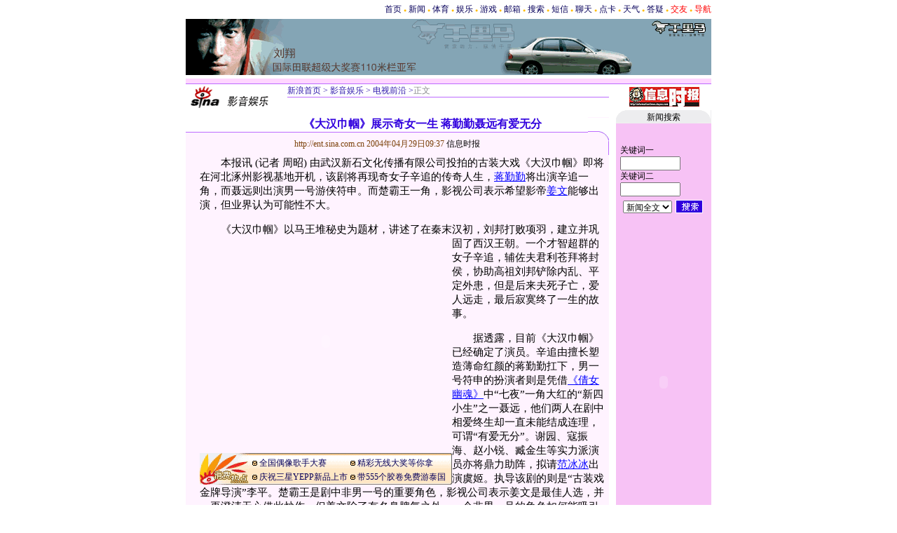

--- FILE ---
content_type: text/html
request_url: http://ent.sina.com.cn/v/2004-04-29/0937378731.html
body_size: 23782
content:
<!--[28,3,378731] published at 2004-04-29 09:37:31 from #003 by 103-->
<html>
<head>
<meta http-equiv="content-type" content="text/html; charset=gb2312">
<title>《大汉巾帼》展示奇女一生 蒋勤勤聂远有爱无分</title>
<style type="text/css">
.title12 {font-size:12px;}
.title14 {font-size:14.9px;line-height:130%}
td,li,select,input {font-size:12px}
.f7 {font-size:7px;}
.f24 {font-size:24px;}
.f12{font-size:12px;}
.f14 {font-size:14.9px;}
.l17 {line-height:170%;}
A:link {color: #0000ff;}
A:visited {color: #800080;}
A:active,A:hover {color : #ff0000}
A.a01:link,A.a01:visited {text-decoration:none;color: #07015B;}
A.a01:active,A.a01:hover {text-decoration:none;color : #ff0000}
A.a02:link,A.a02:visited {text-decoration:none;color: #0000ff;}
A.a02:active,A.a02:hover {text-decoration:none;color : #ff0000}
a.zwy:link,a.zwy:active,a.zwy:visited,a.zwy:hover{text-decoration:none;color: #311bad;}
a.htt:link,a.htt:active,a.htt:visited{text-decoration:none;color: #7b4109;}
a.jinpi:link,a.jinpi:active,a.jinpi:visited{text-decoration:none;color: #cd0109;}
a.bs:link,a.bs:active,a.bs:visited,a.bs:hover{text-decoration:none;color: #311bad;font-size:14.9px}
</style>
<!--474no-->
<!--0${栏目页新闻数量}${图片新闻更多页号}${新闻图片数量}${新闻图片页号}-->
<!--<FONT COLOR=CCCCCC><span style="font-size: 9pt">★</span></FONT>${更改创建时间}-->

<script language="JavaScript">
function setBarPosition(){
	document.getElementById('toolBar').style.top=0
	document.getElementById('toolBar').style.left=614
	document.getElementById('toolBar').style.display='block'
}

function setTailPosition(){
var theHeight=(document.getElementById('toolBar').offsetHeight>document.getElementById('theEnd').offsetTop) ? document.getElementById('toolBar').offsetHeight : document.getElementById('theEnd').offsetTop
	document.getElementById('sinaTail').style.top=theHeight
	document.getElementById('sinaTail').style.left=document.getElementById('theEnd').offsetLeft
	document.getElementById('sinaTail').style.display='block'
	document.getElementById('outer').style.height=theHeight
}
</script>
<script language="JavaScript">
function doZoom(size){
	document.getElementById('zoom').style.fontSize=size+'px'
         setTailPosition()
}

function doPrint(){
var str="<html>\n<meta http-equiv='content-type' content='text/html; charset=gb2312'>";
var article;
var css;
var strAdBegin="<!--NEWSZW_HZH_BEGIN-->";
var strAdEnd="<!--NEWSZW_HZH_END-->";
var strFontSize='<a href="javascript:doZoom(16)">大</a> <a href="javascript:doZoom(14)">中</a> <a href="javascript:doZoom(12)">小</a> <font color=#ca90ef>|</font> '.toLowerCase()
var strdoPrint="doPrint()";
var strTmp;

	css="<style>"
	+"td,.f12{font-size:12px}"
	+"body{font-family:宋体}"
	+".f24 {font-size:24px;}"
	+".f14 {font-size:14px;}"
	+".title14 {font-size:14px;line-height:130%}"
	+".l17 {line-height:170%;}"
	+".x14 {font-size:14px;line-height:130%}"
         +"a.zwy:link,a.zwy:active,a.zwy:visited,a.zwy:hover{text-decoration:none;color: #311bad;}"
	+"a.htt:link,a.htt:active,a.htt:visited{text-decoration:none;color: #7b4109;}"
	+"</style>";

	str +=	css;
	str +=	'<meta http-equiv="content-type" content="text/html; charset=gb2312">';
	str +=	'<title>'+document.title+'</title>';
	str +=	"<body bgcolor=#ffffff topmargin=5 leftmargin=5 marginheight=5 marginwidth=5 onLoad='window.print()'>";
	str +=	"<center><table width=600 border=0 cellspacing=0 cellpadding=0><tr><td height=34 width=150><a href=http://ent.sina.com.cn><img src=http://image2.sina.com.cn/ent/images/sina_yyyl.gif width=144 height=34 border=0></a></td><td valign=bottom><a href=http://www.sina.com.cn class=zwy target=_blank>新浪首页</a> <font color=#3118ad>&gt;</font> <a href=http://ent.sina.com.cn/ class=zwy>影音娱乐</a> <font color=#3118ad>&gt;</font><font color=#898a8e>正文</font>"
	str +=	"</td><td align=right valign=bottom><a href='javascript:history.back()'>返回</a>　<a href='javascript:window.print()'>打印</a></td></tr></table>";
	str +=	"<table width=600 border=0 cellpadding=0 cellspacing=0 bgcolor=#fff3ff><tr><td>";
	
		article=document.getElementById('article').innerHTML;
		if(article.indexOf(strAdBegin)!=-1){
			str +=article.substr(0,article.indexOf(strAdBegin));
			strTmp=article.substr(article.indexOf(strAdEnd)+strAdEnd.length, article.length);
		}else{
			strTmp=article
		}
		str +=strTmp
		str += escape(window.location.href)
		str +=	"</td></tr></table></center>";
		str +=	"</body></html>";
		document.write(str);
		document.close();
}
</script>
<script>
//<!--广告发布-->
function checkPubTime(input)
{
	//分解年、月、日
	DateTime = new Array(); 
	DateTime = input.split("-");
	var year = DateTime[0];
	var month = DateTime[1];
	var day = DateTime[2];

	//用得到的年、月、日生成日期对象
	var pubTime = new Date(year,month - 1,day);
	//得到当前日期
	var now = new Date();

	//计算出当前日期与发布日期之间的毫秒差值
	var dif = now.getTime() - pubTime.getTime();

	//需要检测的日期差
	var difDay = 10;

	//一天24小时、一小时60分、一分60秒、一秒1000毫秒
	if (dif > difDay * 24 * 60 * 60 * 1000)
	{
		return false;
	}
	return true;
}

function getPubTime()
{
	var remarks=document.getElementsByTagName("!");
	var pubInfo = remarks[0].outerHTML;
	var beg = pubInfo.indexOf("at")+3;
	var end = beg + 10;
	return pubInfo.substring(beg, end)
}

</script>
</head>
<body bgcolor=#ffffff topmargin=5 marginheight=5 leftmargin=0 marginwidth=0 onLoad="setTailPosition()"><!-- body code begin -->

<!-- SUDA_CODE_START --> 
<script type="text/javascript"> 
//<!--
(function(){var an="V=2.1.16";var ah=window,F=document,s=navigator,W=s.userAgent,ao=ah.screen,j=ah.location.href;var aD="https:"==ah.location.protocol?"https://s":"http://",ay="beacon.sina.com.cn";var N=aD+ay+"/a.gif?",z=aD+ay+"/g.gif?",R=aD+ay+"/f.gif?",ag=aD+ay+"/e.gif?",aB=aD+"beacon.sinauda.com/i.gif?";var aA=F.referrer.toLowerCase();var aa="SINAGLOBAL",Y="FSINAGLOBAL",H="Apache",P="ULV",l="SUP",aE="UOR",E="_s_acc",X="_s_tentry",n=false,az=false,B=(document.domain=="sina.com.cn")?true:false;var o=0;var aG=false,A=false;var al="";var m=16777215,Z=0,C,K=0;var r="",b="",a="";var M=[],S=[],I=[];var u=0;var v=0;var p="";var am=false;var w=false;function O(){var e=document.createElement("iframe");e.src=aD+ay+"/data.html?"+new Date().getTime();e.id="sudaDataFrame";e.style.height="0px";e.style.width="1px";e.style.overflow="hidden";e.frameborder="0";e.scrolling="no";document.getElementsByTagName("head")[0].appendChild(e)}function k(){var e=document.createElement("iframe");e.src=aD+ay+"/ckctl.html";e.id="ckctlFrame";e.style.height="0px";e.style.width="1px";e.style.overflow="hidden";e.frameborder="0";e.scrolling="no";document.getElementsByTagName("head")[0].appendChild(e)}function q(){var e=document.createElement("script");e.src=aD+ay+"/h.js";document.getElementsByTagName("head")[0].appendChild(e)}function h(aH,i){var D=F.getElementsByName(aH);var e=(i>0)?i:0;return(D.length>e)?D[e].content:""}function aF(){var aJ=F.getElementsByName("sudameta");var aR=[];for(var aO=0;aO<aJ.length;aO++){var aK=aJ[aO].content;if(aK){if(aK.indexOf(";")!=-1){var D=aK.split(";");for(var aH=0;aH<D.length;aH++){var aP=aw(D[aH]);if(!aP){continue}aR.push(aP)}}else{aR.push(aK)}}}var aM=F.getElementsByTagName("meta");for(var aO=0,aI=aM.length;aO<aI;aO++){var aN=aM[aO];if(aN.name=="tags"){aR.push("content_tags:"+encodeURI(aN.content))}}var aL=t("vjuids");aR.push("vjuids:"+aL);var e="";var aQ=j.indexOf("#");if(aQ!=-1){e=escape(j.substr(aQ+1));aR.push("hashtag:"+e)}return aR}function V(aK,D,aI,aH){if(aK==""){return""}aH=(aH=="")?"=":aH;D+=aH;var aJ=aK.indexOf(D);if(aJ<0){return""}aJ+=D.length;var i=aK.indexOf(aI,aJ);if(i<aJ){i=aK.length}return aK.substring(aJ,i)}function t(e){if(undefined==e||""==e){return""}return V(F.cookie,e,";","")}function at(aI,e,i,aH){if(e!=null){if((undefined==aH)||(null==aH)){aH="sina.com.cn"}if((undefined==i)||(null==i)||(""==i)){F.cookie=aI+"="+e+";domain="+aH+";path=/"}else{var D=new Date();var aJ=D.getTime();aJ=aJ+86400000*i;D.setTime(aJ);aJ=D.getTime();F.cookie=aI+"="+e+";domain="+aH+";expires="+D.toUTCString()+";path=/"}}}function f(D){try{var i=document.getElementById("sudaDataFrame").contentWindow.storage;return i.get(D)}catch(aH){return false}}function ar(D,aH){try{var i=document.getElementById("sudaDataFrame").contentWindow.storage;i.set(D,aH);return true}catch(aI){return false}}function L(){var aJ=15;var D=window.SUDA.etag;if(!B){return"-"}if(u==0){O();q()}if(D&&D!=undefined){w=true}ls_gid=f(aa);if(ls_gid===false||w==false){return false}else{am=true}if(ls_gid&&ls_gid.length>aJ){at(aa,ls_gid,3650);n=true;return ls_gid}else{if(D&&D.length>aJ){at(aa,D,3650);az=true}var i=0,aI=500;var aH=setInterval((function(){var e=t(aa);if(w){e=D}i+=1;if(i>3){clearInterval(aH)}if(e.length>aJ){clearInterval(aH);ar(aa,e)}}),aI);return w?D:t(aa)}}function U(e,aH,D){var i=e;if(i==null){return false}aH=aH||"click";if((typeof D).toLowerCase()!="function"){return}if(i.attachEvent){i.attachEvent("on"+aH,D)}else{if(i.addEventListener){i.addEventListener(aH,D,false)}else{i["on"+aH]=D}}return true}function af(){if(window.event!=null){return window.event}else{if(window.event){return window.event}var D=arguments.callee.caller;var i;var aH=0;while(D!=null&&aH<40){i=D.arguments[0];if(i&&(i.constructor==Event||i.constructor==MouseEvent||i.constructor==KeyboardEvent)){return i}aH++;D=D.caller}return i}}function g(i){i=i||af();if(!i.target){i.target=i.srcElement;i.pageX=i.x;i.pageY=i.y}if(typeof i.layerX=="undefined"){i.layerX=i.offsetX}if(typeof i.layerY=="undefined"){i.layerY=i.offsetY}return i}function aw(aH){if(typeof aH!=="string"){throw"trim need a string as parameter"}var e=aH.length;var D=0;var i=/(\u3000|\s|\t|\u00A0)/;while(D<e){if(!i.test(aH.charAt(D))){break}D+=1}while(e>D){if(!i.test(aH.charAt(e-1))){break}e-=1}return aH.slice(D,e)}function c(e){return Object.prototype.toString.call(e)==="[object Array]"}function J(aH,aL){var aN=aw(aH).split("&");var aM={};var D=function(i){if(aL){try{return decodeURIComponent(i)}catch(aP){return i}}else{return i}};for(var aJ=0,aK=aN.length;aJ<aK;aJ++){if(aN[aJ]){var aI=aN[aJ].split("=");var e=aI[0];var aO=aI[1];if(aI.length<2){aO=e;e="$nullName"}if(!aM[e]){aM[e]=D(aO)}else{if(c(aM[e])!=true){aM[e]=[aM[e]]}aM[e].push(D(aO))}}}return aM}function ac(D,aI){for(var aH=0,e=D.length;aH<e;aH++){aI(D[aH],aH)}}function ak(i){var e=new RegExp("^http(?:s)?://([^/]+)","im");if(i.match(e)){return i.match(e)[1].toString()}else{return""}}function aj(aO){try{var aL="ABCDEFGHIJKLMNOPQRSTUVWXYZabcdefghijklmnopqrstuvwxyz0123456789+/=";var D="ABCDEFGHIJKLMNOPQRSTUVWXYZabcdefghijklmnopqrstuvwxyz0123456789-_=";var aQ=function(e){var aR="",aS=0;for(;aS<e.length;aS++){aR+="%"+aH(e[aS])}return decodeURIComponent(aR)};var aH=function(e){var i="0"+e.toString(16);return i.length<=2?i:i.substr(1)};var aP=function(aY,aV,aR){if(typeof(aY)=="string"){aY=aY.split("")}var aX=function(a7,a9){for(var a8=0;a8<a7.length;a8++){if(a7[a8]==a9){return a8}}return -1};var aS=[];var a6,a4,a1="";var a5,a3,a0,aZ="";if(aY.length%4!=0){}var e=/[^A-Za-z0-9\+\/\=]/g;var a2=aL.split("");if(aV=="urlsafe"){e=/[^A-Za-z0-9\-_\=]/g;a2=D.split("")}var aU=0;if(aV=="binnary"){a2=[];for(aU=0;aU<=64;aU++){a2[aU]=aU+128}}if(aV!="binnary"&&e.exec(aY.join(""))){return aR=="array"?[]:""}aU=0;do{a5=aX(a2,aY[aU++]);a3=aX(a2,aY[aU++]);a0=aX(a2,aY[aU++]);aZ=aX(a2,aY[aU++]);a6=(a5<<2)|(a3>>4);a4=((a3&15)<<4)|(a0>>2);a1=((a0&3)<<6)|aZ;aS.push(a6);if(a0!=64&&a0!=-1){aS.push(a4)}if(aZ!=64&&aZ!=-1){aS.push(a1)}a6=a4=a1="";a5=a3=a0=aZ=""}while(aU<aY.length);if(aR=="array"){return aS}var aW="",aT=0;for(;aT<aS.lenth;aT++){aW+=String.fromCharCode(aS[aT])}return aW};var aI=[];var aN=aO.substr(0,3);var aK=aO.substr(3);switch(aN){case"v01":for(var aJ=0;aJ<aK.length;aJ+=2){aI.push(parseInt(aK.substr(aJ,2),16))}return decodeURIComponent(aQ(aP(aI,"binnary","array")));break;case"v02":aI=aP(aK,"urlsafe","array");return aQ(aP(aI,"binnary","array"));break;default:return decodeURIComponent(aO)}}catch(aM){return""}}var ap={screenSize:function(){return(m&8388608==8388608)?ao.width+"x"+ao.height:""},colorDepth:function(){return(m&4194304==4194304)?ao.colorDepth:""},appCode:function(){return(m&2097152==2097152)?s.appCodeName:""},appName:function(){return(m&1048576==1048576)?((s.appName.indexOf("Microsoft Internet Explorer")>-1)?"MSIE":s.appName):""},cpu:function(){return(m&524288==524288)?(s.cpuClass||s.oscpu):""},platform:function(){return(m&262144==262144)?(s.platform):""},jsVer:function(){if(m&131072!=131072){return""}var aI,e,aK,D=1,aH=0,i=(s.appName.indexOf("Microsoft Internet Explorer")>-1)?"MSIE":s.appName,aJ=s.appVersion;if("MSIE"==i){e="MSIE";aI=aJ.indexOf(e);if(aI>=0){aK=window.parseInt(aJ.substring(aI+5));if(3<=aK){D=1.1;if(4<=aK){D=1.3}}}}else{if(("Netscape"==i)||("Opera"==i)||("Mozilla"==i)){D=1.3;e="Netscape6";aI=aJ.indexOf(e);if(aI>=0){D=1.5}}}return D},network:function(){if(m&65536!=65536){return""}var i="";i=(s.connection&&s.connection.type)?s.connection.type:i;try{F.body.addBehavior("#default#clientCaps");i=F.body.connectionType}catch(D){i="unkown"}return i},language:function(){return(m&32768==32768)?(s.systemLanguage||s.language):""},timezone:function(){return(m&16384==16384)?(new Date().getTimezoneOffset()/60):""},flashVer:function(){if(m&8192!=8192){return""}var aK=s.plugins,aH,aL,aN;if(aK&&aK.length){for(var aJ in aK){aL=aK[aJ];if(aL.description==null){continue}if(aH!=null){break}aN=aL.description.toLowerCase();if(aN.indexOf("flash")!=-1){aH=aL.version?parseInt(aL.version):aN.match(/\d+/);continue}}}else{if(window.ActiveXObject){for(var aI=10;aI>=2;aI--){try{var D=new ActiveXObject("ShockwaveFlash.ShockwaveFlash."+aI);if(D){aH=aI;break}}catch(aM){}}}else{if(W.indexOf("webtv/2.5")!=-1){aH=3}else{if(W.indexOf("webtv")!=-1){aH=2}}}}return aH},javaEnabled:function(){if(m&4096!=4096){return""}var D=s.plugins,i=s.javaEnabled(),aH,aI;if(i==true){return 1}if(D&&D.length){for(var e in D){aH=D[e];if(aH.description==null){continue}if(i!=null){break}aI=aH.description.toLowerCase();if(aI.indexOf("java plug-in")!=-1){i=parseInt(aH.version);continue}}}else{if(window.ActiveXObject){i=(new ActiveXObject("JavaWebStart.IsInstalled")!=null)}}return i?1:0}};var ad={pageId:function(i){var D=i||r,aK="-9999-0-0-1";if((undefined==D)||(""==D)){try{var aH=h("publishid");if(""!=aH){var aJ=aH.split(",");if(aJ.length>0){if(aJ.length>=3){aK="-9999-0-"+aJ[1]+"-"+aJ[2]}D=aJ[0]}}else{D="0"}}catch(aI){D="0"}D=D+aK}return D},sessionCount:function(){var e=t("_s_upa");if(e==""){e=0}return e},excuteCount:function(){return SUDA.sudaCount},referrer:function(){if(m&2048!=2048){return""}var e=/^[^\?&#]*.swf([\?#])?/;if((aA=="")||(aA.match(e))){var i=V(j,"ref","&","");if(i!=""){return escape(i)}}return escape(aA)},isHomepage:function(){if(m&1024!=1024){return""}var D="";try{F.body.addBehavior("#default#homePage");D=F.body.isHomePage(j)?"Y":"N"}catch(i){D="unkown"}return D},PGLS:function(){return(m&512==512)?h("stencil"):""},ZT:function(){if(m&256!=256){return""}var e=h("subjectid");e.replace(",",".");e.replace(";",",");return escape(e)},mediaType:function(){return(m&128==128)?h("mediaid"):""},domCount:function(){return(m&64==64)?F.getElementsByTagName("*").length:""},iframeCount:function(){return(m&32==32)?F.getElementsByTagName("iframe").length:""}};var av={visitorId:function(){var i=15;var e=t(aa);if(e.length>i&&u==0){return e}else{return}},fvisitorId:function(e){if(!e){var e=t(Y);return e}else{at(Y,e,3650)}},sessionId:function(){var e=t(H);if(""==e){var i=new Date();e=Math.random()*10000000000000+"."+i.getTime()}return e},flashCookie:function(e){if(e){}else{return p}},lastVisit:function(){var D=t(H);var aI=t(P);var aH=aI.split(":");var aJ="",i;if(aH.length>=6){if(D!=aH[4]){i=new Date();var e=new Date(window.parseInt(aH[0]));aH[1]=window.parseInt(aH[1])+1;if(i.getMonth()!=e.getMonth()){aH[2]=1}else{aH[2]=window.parseInt(aH[2])+1}if(((i.getTime()-e.getTime())/86400000)>=7){aH[3]=1}else{if(i.getDay()<e.getDay()){aH[3]=1}else{aH[3]=window.parseInt(aH[3])+1}}aJ=aH[0]+":"+aH[1]+":"+aH[2]+":"+aH[3];aH[5]=aH[0];aH[0]=i.getTime();at(P,aH[0]+":"+aH[1]+":"+aH[2]+":"+aH[3]+":"+D+":"+aH[5],360)}else{aJ=aH[5]+":"+aH[1]+":"+aH[2]+":"+aH[3]}}else{i=new Date();aJ=":1:1:1";at(P,i.getTime()+aJ+":"+D+":",360)}return aJ},userNick:function(){if(al!=""){return al}var D=unescape(t(l));if(D!=""){var i=V(D,"ag","&","");var e=V(D,"user","&","");var aH=V(D,"uid","&","");var aJ=V(D,"sex","&","");var aI=V(D,"dob","&","");al=i+":"+e+":"+aH+":"+aJ+":"+aI;return al}else{return""}},userOrigin:function(){if(m&4!=4){return""}var e=t(aE);var i=e.split(":");if(i.length>=2){return i[0]}else{return""}},advCount:function(){return(m&2==2)?t(E):""},setUOR:function(){var aL=t(aE),aP="",i="",aO="",aI="",aM=j.toLowerCase(),D=F.referrer.toLowerCase();var aQ=/[&|?]c=spr(_[A-Za-z0-9]{1,}){3,}/;var aK=new Date();if(aM.match(aQ)){aO=aM.match(aQ)[0]}else{if(D.match(aQ)){aO=D.match(aQ)[0]}}if(aO!=""){aO=aO.substr(3)+":"+aK.getTime()}if(aL==""){if(t(P)==""){aP=ak(D);i=ak(aM)}at(aE,aP+","+i+","+aO,365)}else{var aJ=0,aN=aL.split(",");if(aN.length>=1){aP=aN[0]}if(aN.length>=2){i=aN[1]}if(aN.length>=3){aI=aN[2]}if(aO!=""){aJ=1}else{var aH=aI.split(":");if(aH.length>=2){var e=new Date(window.parseInt(aH[1]));if(e.getTime()<(aK.getTime()-86400000*30)){aJ=1}}}if(aJ){at(aE,aP+","+i+","+aO,365)}}},setAEC:function(e){if(""==e){return}var i=t(E);if(i.indexOf(e+",")<0){i=i+e+","}at(E,i,7)},ssoInfo:function(){var D=unescape(aj(t("sso_info")));if(D!=""){if(D.indexOf("uid=")!=-1){var i=V(D,"uid","&","");return escape("uid:"+i)}else{var e=V(D,"u","&","");return escape("u:"+unescape(e))}}else{return""}},subp:function(){return t("SUBP")}};var ai={CI:function(){var e=["sz:"+ap.screenSize(),"dp:"+ap.colorDepth(),"ac:"+ap.appCode(),"an:"+ap.appName(),"cpu:"+ap.cpu(),"pf:"+ap.platform(),"jv:"+ap.jsVer(),"ct:"+ap.network(),"lg:"+ap.language(),"tz:"+ap.timezone(),"fv:"+ap.flashVer(),"ja:"+ap.javaEnabled()];return"CI="+e.join("|")},PI:function(e){var i=["pid:"+ad.pageId(e),"st:"+ad.sessionCount(),"et:"+ad.excuteCount(),"ref:"+ad.referrer(),"hp:"+ad.isHomepage(),"PGLS:"+ad.PGLS(),"ZT:"+ad.ZT(),"MT:"+ad.mediaType(),"keys:","dom:"+ad.domCount(),"ifr:"+ad.iframeCount()];return"PI="+i.join("|")},UI:function(){var e=["vid:"+av.visitorId(),"sid:"+av.sessionId(),"lv:"+av.lastVisit(),"un:"+av.userNick(),"uo:"+av.userOrigin(),"ae:"+av.advCount(),"lu:"+av.fvisitorId(),"si:"+av.ssoInfo(),"rs:"+(n?1:0),"dm:"+(B?1:0),"su:"+av.subp()];return"UI="+e.join("|")},EX:function(i,e){if(m&1!=1){return""}i=(null!=i)?i||"":b;e=(null!=e)?e||"":a;return"EX=ex1:"+i+"|ex2:"+e},MT:function(){return"MT="+aF().join("|")},V:function(){return an},R:function(){return"gUid_"+new Date().getTime()}};function ax(){var aK="-",aH=F.referrer.toLowerCase(),D=j.toLowerCase();if(""==t(X)){if(""!=aH){aK=ak(aH)}at(X,aK,"","weibo.com")}var aI=/weibo.com\/reg.php/;if(D.match(aI)){var aJ=V(unescape(D),"sharehost","&","");var i=V(unescape(D),"appkey","&","");if(""!=aJ){at(X,aJ,"","weibo.com")}at("appkey",i,"","weibo.com")}}function d(e,i){G(e,i)}function G(i,D){D=D||{};var e=new Image(),aH;if(D&&D.callback&&typeof D.callback=="function"){e.onload=function(){clearTimeout(aH);aH=null;D.callback(true)}}SUDA.img=e;e.src=i;aH=setTimeout(function(){if(D&&D.callback&&typeof D.callback=="function"){D.callback(false);e.onload=null}},D.timeout||2000)}function x(e,aH,D,aI){SUDA.sudaCount++;if(!av.visitorId()&&!L()){if(u<3){u++;setTimeout(x,500);return}}var i=N+[ai.V(),ai.CI(),ai.PI(e),ai.UI(),ai.MT(),ai.EX(aH,D),ai.R()].join("&");G(i,aI)}function y(e,D,i){if(aG||A){return}if(SUDA.sudaCount!=0){return}x(e,D,i)}function ab(e,aH){if((""==e)||(undefined==e)){return}av.setAEC(e);if(0==aH){return}var D="AcTrack||"+t(aa)+"||"+t(H)+"||"+av.userNick()+"||"+e+"||";var i=ag+D+"&gUid_"+new Date().getTime();d(i)}function aq(aI,e,i,aJ){aJ=aJ||{};if(!i){i=""}else{i=escape(i)}var aH="UATrack||"+t(aa)+"||"+t(H)+"||"+av.userNick()+"||"+aI+"||"+e+"||"+ad.referrer()+"||"+i+"||"+(aJ.realUrl||"")+"||"+(aJ.ext||"");var D=ag+aH+"&gUid_"+new Date().getTime();d(D,aJ)}function aC(aK){var i=g(aK);var aI=i.target;var aH="",aL="",D="";var aJ;if(aI!=null&&aI.getAttribute&&(!aI.getAttribute("suda-uatrack")&&!aI.getAttribute("suda-actrack")&&!aI.getAttribute("suda-data"))){while(aI!=null&&aI.getAttribute&&(!!aI.getAttribute("suda-uatrack")||!!aI.getAttribute("suda-actrack")||!!aI.getAttribute("suda-data"))==false){if(aI==F.body){return}aI=aI.parentNode}}if(aI==null||aI.getAttribute==null){return}aH=aI.getAttribute("suda-actrack")||"";aL=aI.getAttribute("suda-uatrack")||aI.getAttribute("suda-data")||"";sudaUrls=aI.getAttribute("suda-urls")||"";if(aL){aJ=J(aL);if(aI.tagName.toLowerCase()=="a"){D=aI.href}opts={};opts.ext=(aJ.ext||"");aJ.key&&SUDA.uaTrack&&SUDA.uaTrack(aJ.key,aJ.value||aJ.key,D,opts)}if(aH){aJ=J(aH);aJ.key&&SUDA.acTrack&&SUDA.acTrack(aJ.key,aJ.value||aJ.key)}}if(window.SUDA&&Object.prototype.toString.call(window.SUDA)==="[object Array]"){for(var Q=0,ae=SUDA.length;Q<ae;Q++){switch(SUDA[Q][0]){case"setGatherType":m=SUDA[Q][1];break;case"setGatherInfo":r=SUDA[Q][1]||r;b=SUDA[Q][2]||b;a=SUDA[Q][3]||a;break;case"setPerformance":Z=SUDA[Q][1];break;case"setPerformanceFilter":C=SUDA[Q][1];break;case"setPerformanceInterval":K=SUDA[Q][1]*1||0;K=isNaN(K)?0:K;break;case"setGatherMore":M.push(SUDA[Q].slice(1));break;case"acTrack":S.push(SUDA[Q].slice(1));break;case"uaTrack":I.push(SUDA[Q].slice(1));break}}}aG=(function(D,i){if(ah.top==ah){return false}else{try{if(F.body.clientHeight==0){return false}return((F.body.clientHeight>=D)&&(F.body.clientWidth>=i))?false:true}catch(aH){return true}}})(320,240);A=(function(){return false})();av.setUOR();var au=av.sessionId();window.SUDA=window.SUDA||[];SUDA.sudaCount=SUDA.sudaCount||0;SUDA.log=function(){x.apply(null,arguments)};SUDA.acTrack=function(){ab.apply(null,arguments)};SUDA.uaTrack=function(){aq.apply(null,arguments)};U(F.body,"click",aC);window.GB_SUDA=SUDA;GB_SUDA._S_pSt=function(){};GB_SUDA._S_acTrack=function(){ab.apply(null,arguments)};GB_SUDA._S_uaTrack=function(){aq.apply(null,arguments)};window._S_pSt=function(){};window._S_acTrack=function(){ab.apply(null,arguments)};window._S_uaTrack=function(){aq.apply(null,arguments)};window._S_PID_="";if(!window.SUDA.disableClickstream){y()}try{k()}catch(T){}})();
//-->
</script> 
<noScript> 
<div style='position:absolute;top:0;left:0;width:0;height:0;visibility:hidden'><img width=0 height=0 src='//beacon.sina.com.cn/a.gif?noScript' border='0' alt='' /></div> 
</noScript> 
<!-- SUDA_CODE_END -->

<!-- SSO_GETCOOKIE_START -->
<script type="text/javascript">var sinaSSOManager=sinaSSOManager||{};sinaSSOManager.getSinaCookie=function(){function dc(u){if(u==undefined){return""}var decoded=decodeURIComponent(u);return decoded=="null"?"":decoded}function ps(str){var arr=str.split("&");var arrtmp;var arrResult={};for(var i=0;i<arr.length;i++){arrtmp=arr[i].split("=");arrResult[arrtmp[0]]=dc(arrtmp[1])}return arrResult}function gC(name){var Res=eval("/"+name+"=([^;]+)/").exec(document.cookie);return Res==null?null:Res[1]}var sup=dc(gC("SUP"));if(!sup){sup=dc(gC("SUR"))}if(!sup){return null}return ps(sup)};</script>
<!-- SSO_GETCOOKIE_END -->

<script type="text/javascript">new function(r,s,t){this.a=function(n,t,e){if(window.addEventListener){n.addEventListener(t,e,false);}else if(window.attachEvent){n.attachEvent("on"+t,e);}};this.b=function(f){var t=this;return function(){return f.apply(t,arguments);};};this.c=function(){var f=document.getElementsByTagName("form");for(var i=0;i<f.length;i++){var o=f[i].action;if(this.r.test(o)){f[i].action=o.replace(this.r,this.s);}}};this.r=r;this.s=s;this.d=setInterval(this.b(this.c),t);this.a(window,"load",this.b(function(){this.c();clearInterval(this.d);}));}(/http:\/\/www\.google\.c(om|n)\/search/, "http://keyword.sina.com.cn/searchword.php", 250);</script>
<!-- body code end -->

<center>
<style>.h3 {font-size:7px;color:#FFBD00}</style>
<table width=750 border=0 cellspacing=0 cellpadding=0>
<tr align=center><td align=right>
<a href=http://www.sina.com.cn class=a01>首页</a> <span class=h3>●</span> 
<a href=http://news.sina.com.cn class=a01>新闻</a> <span class=h3>●</span> 
<a href=http://sports.sina.com.cn class=a01>体育</a> <span class=h3>●</span>
<a href=http://ent.sina.com.cn class=a01>娱乐</a> <span class=h3>●</span>
<a href=http://games.sina.com.cn class=a01>游戏</a> <span class=h3>●</span> 
<a href=http://mail.sina.com.cn class=a01>邮箱</a> <span class=h3>●</span> 
<a href=http://search.sina.com.cn class=a01>搜索</a> <span class=h3>●</span> 
<a href=http://sms.sina.com.cn class=a01>短信</a> <span class=h3>●</span> 
<a href=http://newchat.sina.com.cn class=a01>聊天</a> <span class=h3>●</span> 
<a href=http://sinapay.sina.com.cn class=a01>点卡</a> <span class=h3>●</span> 
<a href=http://weather.news.sina.com.cn/ class=a01>天气</a> <span class=h3>●</span> 
<a href=http://tech.sina.com.cn/focus/sinahelp.shtml class=a01>答疑</a> <span class=h3>●</span> 
<a href=http://jiaoyou.sina.com.cn class=a01><font color=red>交友</font></a> <span class=h3>●</span> 
<a href=http://news.sina.com.cn/guide/ class=a01><font color=red>导航</font></a>
</td></tr>
</table>

<table width=750 border=0 cellpadding=0 cellspacing=0>
<tr><td height=5></td></tr>
<tr><td align=center><a href=http://casting9.allyes.com/main/adfclick?db=casting9&bid=335,2793,2901&cid=0,0,0&sid=3533&show=ignore&url=http://www.dyk.com.cn  target=_blank><img src=http://ad4.sina.com.cn/shh/jr/kia-entnews-apr-tl.gif border=0 width=750 height=80></a>
<!--ljr/kia/4.29/b-->

<!--Adforward Begin:-->
<!--<IFRAME MARGINHEIGHT=0 MARGINWIDTH=0 FRAMEBORDER=0 WIDTH=468 HEIGHT=60 SCROLLING=NO SRC="http://sina.allyes.com/main/adfshow?user=AFP6_for_SINA|News|ChinaBn&db=sina&border=0&local=yes">
<SCRIPT LANGUAGE="JavaScript1.1" SRC="http://sina.allyes.com/main/adfshow?user=AFP6_for_SINA|News|ChinaBn&db=sina&local=yes&js=on"></SCRIPT>
<NOSCRIPT><A HREF="http://sina.allyes.com/main/adfclick?user=AFP6_for_SINA|News|ChinaBn&db=sina"><IMG SRC="http://sina.allyes.com/main/adfshow?user=AFP6_for_SINA|News|ChinaBn&db=sina" WIDTH=468 HEIGHT=60 BORDER=0></a></NOSCRIPT></IFRAME>-->
<!--Adforward End-->
</td></tr>
<tr><td height=5></td></tr>
</table>

<table width=750 border=0 cellpadding=0 cellspacing=0>
<tr><td width=750 height=7 bgcolor=#ffd6ff><img src=http://image2.sina.com.cn/ent/images/c.gif width=1 height=7></td></tr>
<tr><td bgcolor=#bd6bff><img src=http://image2.sina.com.cn/ent/images/c.gif width=1 height=1></td></tr>
</table>
<table width=750 border=0 cellpadding=0 cellspacing=0>
<tr><td width=145 rowspan=3><img src=http://image2.sina.com.cn/ent/images/sina_yyyl.gif width=134 height=34></td>
<td width=459 height=18 valign=bottom><a href=http://www.sina.com.cn class=zwy target=_blank>新浪首页</a> <font color=#3118ad>&gt;</font> <a href=http://ent.sina.com.cn/ class=zwy>影音娱乐</a> <font color=#3118ad>&gt;</font><a href=/tv/ class=zwy> 电视前沿</a> <font color=#3118ad>&gt;</font><font color=#898a8e>正文</font></td>
<td width=11 rowspan=3></td>
<td width=135 align=center rowspan=3><img src="http://image2.sina.com.cn/logo/xinxishibao.jpg" border="0"  height=28></a></td></td></tr>
<tr><td bgcolor=#bd6bff><img src=http://image2.sina.com.cn/ent/images/c.gif width=1 height=1></td></tr>
<tr><td><img src=http://image2.sina.com.cn/ent/images/c.gif width=1 height=18></td></tr>
</table>
<div id="outer" style="position:relative;width:750px; background-image:url('http://image2.sina.com.cn/ent/images/bgent.gif')">
<table width=750 border=0 cellpadding=0 cellspacing=0>
<tr><td width=614 valign=top>
	<div id=article>
	<table width=604 border=0 cellpadding=0 cellspacing=0>
	<tr bgcolor=#ffffff><td height=10 colspan=3></td></tr>
	<tr bgcolor=#ffffff><td width=102></td>
	<td width=472 height=19 align=center><font style="color:#3100de;font-weight:bold;font-size:16px">《大汉巾帼》展示奇女一生 蒋勤勤聂远有爱无分</font></td>
	<td width=30 rowspan=3 bgcolor=#fff3ff><img src=http://image2.sina.com.cn/ent/news_rou.gif width=30 height=53></td></tr>
	<tr><td colspan=2 bgcolor=#bd6bff><img src=http://image2.sina.com.cn/ent/images/c.gif width=1 height=1></td></tr>
	<tr><td colspan=2 height=33 align=center bgcolor=#fff3ff><a href=http://ent.sina.com.cn class=htt>http://ent.sina.com.cn  </a> <font color=#7b4109>2004年04月29日09:37</font> 信息时报</td></tr>
	</table>
	<table width=604 border=0 cellpadding=0 cellspacing=0>
	<tr><td width=603 bgcolor=#fff3ff>	
		<table width=603 border=0 cellpadding=0 cellspacing=0>
		<tr><td width=20></td>
		<td class=l17><font id="zoom" class=f14>
                
		<p>　　本报讯 (记者 周昭) 由武汉新石文化传播有限公司投拍的古装大戏《大汉巾帼》即将在河北涿州影视基地开机，该剧将再现奇女子辛追的传奇人生，<a href="http://ent.sina.com.cn/s/m/f/jqq.html" target=_blank class=kwc>蒋勤勤</a>将出演辛追一角，而聂远则出演男一号游侠符申。而楚霸王一角，影视公司表示希望影帝<a href="http://ent.sina.com.cn/s/m/f/jw.html" target=_blank class=kwc>姜文</a>能够出演，但业界认为可能性不大。 </p>

<p>　　《大汉巾帼》以马王堆秘史为题材，讲述了在秦末汉初，刘邦打败项羽，建立并巩<!--NEWSZW_HZH_BEGIN--><table border=0 cellspacing=0 cellpadding=0 align=left>
		<tr><td>
<!--画中画广告开始-->
<script>
tempid="";
homeurl01='http://ad4.sina.com.cn/shh/panda-51-ent-pip9.swf';
homeurl02='http://ad4.sina.com.cn/gzh/xiaxin/2004/dvd-entpip-4.swf';
showId=Math.floor(Math.random()*2);
if(showId==1) 
{
tempid=homeurl01;
homeurl01=homeurl02;
homeurl02=tempid
//alert(showId);
}
document.write('<EMBED src="http://ad4.sina.com.cn/ads/rotationad/360x300entnews.swf?url1='+homeurl01+'&url2='+homeurl02+'" quality=high WIDTH="360" HEIGHT="300" TYPE="application/x-shockwave-flash" PLUGINSPAGE="http://www.macromedia.com/shockwave/download/index.cgi?P1_Prod_Version=ShockwaveFlash"></EMBED></OBJECT>')
</script>
<!--qy/panda/4.30/b--> <!--pyx/夏新/4.29/B-->
<!--画中画广告结束-->

<!-- 画中画下文字链广告（从上至下顺序为01，02，03，04文字，需加class=a01）-->
<table width=360 border=0 cellpadding=0 cellspacing=0>
<tr><td height=9></td></tr>
<tr><td>
	<table width=360 border=0 cellpadding=0 cellspacing=0 background=http://image2.sina.com.cn/dy/images/xfrd_02.gif>
	<tr><td height=45 rowspan=2><img src=http://ad4.sina.com.cn/shc/xfrd_01.GIF width=70 height=45 border=0></td><td width=143 style="padding-top:5px;padding-left:5px"> <img src=http://image2.sina.com.cn/dy/images/xfrd_04.gif width=7 height=7> 
<a href=http://myshow.sina.com.cn/ class=a01 target=_blank>全国偶像歌手大赛</a><!--nwy/sina-myshow/A-->
</td><td width=143 style="padding-top:5px;"> <img src=http://image2.sina.com.cn/dy/images/xfrd_04.gif width=7 height=7> 
<a href=http://sms.sina.com.cn/act/2004_51/ class=a01 target=_blank>精彩无线大奖等你拿</a><!--nwy/sina旅游/A-->
</td><td width=4 rowspan=2><img src=http://image2.sina.com.cn/dy/images/xfrd_03.gif width=4 height=45></td></tr>
	<td style="padding-left:5px"> <img src=http://image2.sina.com.cn/dy/images/xfrd_04.gif width=7 height=7> 
<a href=http://sina.allyes.com/main/adfclick?db=sina&bid=2553,11030,11068&cid=0,0,0&sid=11375&show=ignore&url=http://afacasting.allyes.com/main/adfclick?db=afacasting&bid=84,76,4&cid=96,5,1&sid=179&show=ignore&url=http://04wcg.samsung.com.cn/intro.html class=a01 target=_blank>庆祝三星YEPP新品上市</a><!--wx/sanxing/430/b-->
</td><td> <img src=http://image2.sina.com.cn/dy/images/xfrd_04.gif width=7 height=7> 
<a href=http://sina.allyes.com/main/adfclick?db=sina&bid=2640,11376,11414&cid=0,0,0&sid=11724&show=ignore&url=http://www.huaqi.com/huodong/5days/ class=a01 target=_blank>带555个胶卷免费游泰国</a><!--wx/sanxing/430/b-->
</td>
	</table>
</td></tr>
</table>

</td></tr>
</table>
<!--NEWSZW_HZH_END-->固了西汉王朝。一个才智超群的女子辛追，辅佐夫君利苍拜将封侯，协助高祖刘邦铲除内乱、平定外患，但是后来夫死子亡，爱人远走，最后寂寞终了一生的故事。 </p>

<p>　　据透露，目前《大汉巾帼》已经确定了演员。辛追由擅长塑造薄命红颜的蒋勤勤扛下，男一号符申的扮演者则是凭借<a href="http://ent.sina.com.cn/v/f/qnyh/index.html" target=_blank class=kwc>《倩女幽魂》</a>中“七夜”一角大红的“新四小生”之一聂远，他们两人在剧中相爱终生却一直未能结成连理，可谓“有爱无分”。谢园、寇振海、赵小锐、臧金生等实力派演员亦将鼎力助阵，拟请<a href="http://ent.sina.com.cn/s/m/f/fbb.html" target=_blank class=kwc>范冰冰</a>出演虞姬。执导该剧的则是“古装戏金牌导演”李平。楚霸王是剧中非男一号的重要角色，影视公司表示姜文是最佳人选，并一再澄清无心借此炒作。但姜文除了有名臭脾气之外，一个非男一号的角色如何能吸引到他呢？</p>

		<center></center>
                
		</td></tr>
		</table>
	</td></tr>
	</table>
	</div>
	
	<table width=604 border=0 cellpadding=0 cellspacing=0>
	<tr><td width=603 bgcolor=#fff3ff>	
		<table width=603 border=0 cellpadding=0 cellspacing=0>		
		<tr><td width=20 height=30></td>
		<td class=l17>
		<br clear=all>
                <table width=565 border=0 cellspacing=0 cellpadding=0>
		      <tr><td class=f14 height=30 valign=top>　　点击此处查询<a href=http://sinanews.chinasearch.com.cn/sinanews.exe?word=《大汉巾帼》 target=_blank>全部<font color=red>《大汉巾帼》</font>新闻</a> </td></tr></table>        
		</td>
		<td width=29></td></tr>
                
                <tr><td colspan=2 align=right><img src=http://image2.sina.com.cn/ent/images/zw4.gif width=19 height=19 valign=middle> <a href=http://comment.sina.com.cn/cgi-bin/comment/comment.cgi?channel=yl&newsid=28-3-378731>评论</a> <font color=#ca90ef>|</font> <a href=http://newbbs.sina.com.cn/index.shtml?ent:tv>电视剧场</a></a> <font color=#ca90ef>|</font> <a href=http://stat.sina.com.cn/cgi-bin/sms/edit_sms.cgi?title=%A1%B6%B4%F3%BA%BA%BD%ED%E0%FE%A1%B7%D5%B9%CA%BE%C6%E6%C5%AE%D2%BB%C9%FA%20%BD%AF%C7%DA%C7%DA%C4%F4%D4%B6%D3%D0%B0%AE%CE%DE%B7%D6&url=ent.sina.com.cn/v/2004-04-29/0937378731.html>推荐</a> <font color=#ca90ef>|</font> <a href="javascript:doZoom(16)">大</a> <a href="javascript:doZoom(14)">中</a> <a href="javascript:doZoom(12)">小</a> <font color=#ca90ef>|</font> <a href="javascript:doPrint()">打印</a> <font color=#ca90ef>|</font> <a href="javascript:window.close()">关闭</a><br></td>
		<td></td></tr>
<tr><td height=4></td></tr>
<tr><td width=20></td><td><table width=585 border=0 cellpadding=0 cellspacing=0 align=center>
<tr><td>
<OBJECT classid="clsid:D27CDB6E-AE6D-11cf-96B8-444553540000" codebase="http://download.macromedia.com/pub/shockwave/cabs/flash/swflash.cab#version=5,0,0,0" WIDTH="585" HEIGHT="50">
 <PARAM NAME=movie VALUE="http://ad4.sina.com.cn/gzh/huadi/ent585x50b.swf"> <PARAM NAME=quality VALUE=high><param name=wmode value=opaque>
 <EMBED src="http://ad4.sina.com.cn/gzh/huadi/ent585x50b.swf" quality=high WIDTH="585" HEIGHT="50" TYPE="application/x-shockwave-flash" PLUGINSPAGE="http://www.macromedia.com/shockwave/download/index.cgi?P1_Prod_Version=ShockwaveFlash"></EMBED>
</OBJECT>
<!--dqf/华帝/04.30/B-->
</td></tr>
<tr><td height=5></td></tr>
</table></td><td width=29></td></tr>
                <tr><td height=6></td></tr>
		<tr><td colspan=2>
		  	<!--正文底部文字广告 begin-->
		  	<div id=PublicRelation3 name="PublicRelation" style="DISPLAY:none">
			<table><tr><td>&nbsp;&nbsp;&nbsp;&nbsp;</td><td class=f14>
			<!--要求文字在20字以内！-->
<br>
<a href=http://redirect.alibaba.com?http://www2.china.alibaba.com/bin/servlet/page/static/trustpass/tp_channel/tp_channel_sty_detail_030331?cosite=sina&location=sinacomxinwen target=_blank><font color=red>逆向思维！可以赚大钱！</font></a>
<!--rwei/ali/04.28/b-->
<br>
<a href=http://sms.sina.com.cn/docs/c/fcxh.html target=_blank>乐一乐！情趣演绎非常笑话每日传情！</a><!--nwy/sina短信/A-->





			</td></tr>
			</table>
			</div>
			<SCRIPT>	 
			//<!--广告发布-->
			<!--
				if (checkPubTime(getPubTime()))
				{
					PublicRelation3.style.display="";
				}
			-->
			</SCRIPT>　
			<!--正文底部文字广告 end-->
		 </td></tr>
	                 <tr><td colspan=2><font class=f14><br>
	                 <div id=PublicRelation4 name="PublicRelation" style="DISPLAY:none">
	                 <p>

　　<a href=http://mail.sina.com.cn/chooseMode.html target=_blank>免费邮箱无需手机验证</a>　<a href=http://2shou.sina.com.cn/2shou/ target=_blank>新浪二手市场重新开张</a><br>
　　<a href=http://www.sina.com.cn/allnews/ddt/ target=_blank>快快下载新浪点点通</a> <a href=http://yuan.sina.com.cn target=_blank>体验真实的新浪交友乐趣</a><br>
　　<a href=http://click.tol24.com/cooperate/sinaedu-tol24-nc2.htm target=_blank>英语圣经新概念</a> <a href=http://click.tol24.com/cooperate/sinaedu-tol24-kj.htm target=_blank>会计课免费重听</a> <a  href=http://click.tol24.com/cooperate/sinaedu-tol24-kouyu41.htm target=_blank>口语有奖测试</a><br>

</p>

<table width=565 border=0 cellspacing=0 cellpadding=0><tr><td class=title14><font color=#FF5400>【中国移动用户 拨打 <a href=http://tech.sina.com.cn/focus/SINA_IVR/index.shtml target=_blank><font style="text-decoration:none;">125908588 </a><font color=#FF5400>一夜情/两性沙龙</font> <a href=http://tech.sina.com.cn/focus/SINA_IVR/index.shtml target=_blank><font style="text-decoration:none;">125908586 </a><font color=#FF5400>音乐麻辣烫/开心无厘头</font> 】</font></td></tr></table>
	                 </div>
		<SCRIPT>	 
		//<!--广告发布-->
		<!--
			if (checkPubTime(getPubTime()))
			{
				PublicRelation4.style.display="";
			}
		-->
		</SCRIPT>　
                 </font>
		</td></tr>
		</table>
	</td>
	<td width=1 bgcolor=#bd6bff><br></td></tr>
	</table>
	</td>
	<td width=136 valign=top bgcolor=#f7c2f5>        
        </td></tr></table>
        <!-- 右侧功能条 begin -->
	<div id="toolBar" style="position:absolute;display:'none'">
        <table width=136 border=0 cellpadding=0 cellspacing=0>
	<tr><td width=19 valign=top bgcolor=#ededef><img src=http://image2.sina.com.cn/ent/images/zw7.gif width=19 height=19></td>
	<td width=97 align=center bgcolor=#ededef valign=bottom>新闻搜索</td>
	<td width=19 valign=top bgcolor=#ededef><img src=http://image2.sina.com.cn/ent/images/zw8.gif width=19 height=19></td></tr>
	</table>
	<table width=136 border=0 cellpadding=0 cellspacing=0>
	<tr><td width=136 align=center>
	<script language=javascript>
	function set_keys(k1,k2)
	{
		_search._searchkey.value=k1+' '+k2;
		//alert(k1+' '+k2);
	}
	</script>
		<table width=125 border=0 cellpadding=0 cellspacing=0>
		<form name=_search action=http://search.sina.com.cn/cgi-bin/search/search.cgi method=get>
		<tr><td height=30 colspan=2>
	关键词一<input type=text size=10 name=_searchkey1 maxlength=80><br>
	关键词二<input type=text size=10 name=_searchkey2 maxlength=80>
	<input type=hidden name=_searchkey></td></tr>
		<tr><td height=30 align=center><select name=_ss>	<option value=sina checked>分类网站<option value=avcn>全部网站<option value=newstitle>新闻标题<option selected value=newsft>新闻全文<option value=pic>图片<option value=mp3>MP3<option value=ring>手机铃声<option value=ctrip>景区景点<option value=yp_mem>企业<option value=yp_news>商情<option value=yp_prod>产品<option value=game>游戏<option value=down>软件</select></td>
		<td> <input type=image src=http://image2.sina.com.cn/ent/images/zw9.gif width=39 height=19 border=0 onclick=set_keys(_search._searchkey1.value,_search._searchkey2.value)></td></tr>
		</form>
         <tr><td align=center colspan=2><br><br><a href=></a></td><br></tr>
         <tr><td align=center colspan=2><br><br>
	</td><br></tr>
         <tr><td align=center colspan=2><br><!--擎天柱-->
<OBJECT classid="clsid:D27CDB6E-AE6D-11cf-96B8-444553540000" codebase="http://download.macromedia.com/pub/shockwave/cabs/flash/swflash.cab#version=5,0,0,0" WIDTH="120" HEIGHT="320">
 <PARAM NAME=movie VALUE="http://ad4.sina.com.cn/lxz/zd_runjie_enter_qtz_200404.swf"> <PARAM NAME=quality VALUE=high><param name=wmode value=opaque>
 <EMBED src="http://ad4.sina.com.cn/lxz/zd_runjie_enter_qtz_200404.swf" quality=high WIDTH="120" HEIGHT="320" TYPE="application/x-shockwave-flash" PLUGINSPAGE="http://www.macromedia.com/shockwave/download/index.cgi?P1_Prod_Version=ShockwaveFlash"></EMBED>
</OBJECT>
<!--lxz/runjie/4.30/B-->
<br><br>
</td></tr>
         <tr><td align=center colspan=2><br>
         <div id=PublicRelation1 name="PublicRelation" style="DISPLAY:none">
         <!--sms begin-->
		<style>
		.l15{line-height:150%}
		.l13{line-height:130%}
		.imgaa01{border:#31C8E2 1px solid}
		.imgaa02{border:#007bb4 1px solid}
		.imgaa03{border:#EB2874 1px solid}
		.imgaa04{border:#ffffff 1px solid}
		a.aaa01,a.aaa01:visited{color:#BE6E13}
		a.aaa04,a.aaa04:visited{color:#000000;text-decoration:none}
		a.aaa02,a.aaa02:visited{color:#0071A5}
		a.aaa03,a.aaa03:visited{color:#EB2874;text-decoration:none}
		.filt01{color:#EB2874;height:0;vertical-align:middle;filter:glow(Color=#ffffff,Strength=2)}
		.filt02{color:#0163A1;height:0;vertical-align:middle;filter:glow(Color=#ffffff,Strength=2)}
		.filt03{color:#BE6E13;height:0;vertical-align:middle;filter:glow(Color=#ffffff,Strength=2)}
		</style>
		<table width=128 style="border:#000000 1px solid" border=0 cellpadding=0 cellspacing=0>
<tr><td width=1></td>
<td width=125>
	<table width=125 border=0 cellpadding=0 cellspacing=0><form name=dingyue method=post action="http://sms.sina.com.cn/cgi-bin/sms/newexprsub.cgi" target=_blank>
	<tr><td height=1></td></tr>
	<tr><td colspan=2><img src=http://image2.sina.com.cn/sms/ad/zwy_yc/zwy_yc.GIF width=125 height=21></td></tr>
	<tr><td colspan=2><img src=http://image2.sina.com.cn/sms/ad/040402_125x97_ttxw.gif width=125 height=97></td></tr>
	<tr><td width=89 class=l15>&nbsp<a href=http://sms.sina.com.cn/docs/c/ttxw.html?from=415 target=_blank><font color=#000000>关心时局动态</font></a><br>&nbsp<a href=http://sms.sina.com.cn/docs/c/ttxw.html?from=415 target=_blank><font color=#000000>聚焦全球热点</font></a><br></td>
	<td width=36><input type=hidden name="svc" value="100176"><input type=hidden name=from value=415>
<input type=hidden name="svc_100176" value="头条新闻">
<input type=hidden name="svclink_100176"><input type=image src=http://image2.sina.com.cn/sms/zwbl/zw_yc/lpa06.jpg width=36 height=46 border=0 align=absmiddle></td></tr>
	</form></table>
	<table width=125 border=0 cellpadding=0 cellspacing=0>
	<form name=dingyue method=post action="http://sms.sina.com.cn/cgi-bin/sms/newexprsub.cgi" target=_blank>
	<tr><td colspan=2><img src=http://image2.sina.com.cn/sms/ad/zwy_yc/fcxh1_125x113.GIF width=125 height=97></td></tr>
	<tr><td width=89 class=l15 background=http://image2.sina.com.cn/sms/zwbl/zw_yc/lpa08.gif style="background-position:0 0;background-repeat:no-repeat">&nbsp<a href=http://sms.sina.com.cn/docs/c/fcxh.html?from=415 target=_blank><font color=#000000>幽默情趣欢笑</font></a><br>&nbsp<a href=http://sms.sina.com.cn/docs/c/fcxh.html?from=415 target=_blank><font color=#000000>烦恼一笔勾销</font></a><br></td>
	<td width=36><input type=hidden name="svc" value="100689"><input type=hidden name=from value=415>
<input type=hidden name="svc_100689" value="非常笑话">
<input type=hidden name="svclink_100176"><input type=image src=http://image2.sina.com.cn/sms/zwbl/zw_yc/lpa06.jpg width=36 height=46 border=0></td></tr>
	</form>
	</table>
	<table width=125 border=0 cellpadding=0 cellspacing=0>
	<tr><td colspan=2><a href=http://mms.sina.com.cn/cgi-bin/mms/mms_piclist.cgi?type=0&from=415&aid=404 target=_blank><img src=http://image2.sina.com.cn/sms/zwbl/zw_yc/lpa09.gif width=125 height=30 border=0></a></td></tr>
	<tr><td colspan=2 align=center bgcolor=#FBAF5D>
		<table width=119 bgcolor=#e6e6e6 border=0 cellpadding=0 cellspacing=0>
		<tr><td width=119 align=center>
		<script>
function opentwoyemian2(){
	window.open('http://bf.sina.com.cn/cgi-bin/sms/piclist.cgi?aid=14&from=400','',' ')
	window.open('http://bf.sina.com.cn/cgi-bin/sms/picpre.cgi?aid=14&id=111729&from=400','','width=575 height=455')
}
</script>

<a href="javascript:opentwoyemian2()"><img src=http://image2.sina.com.cn/sms/sinarc/preview/10/111/111729.gif width=72 height=28 style="background-color:#ffffff;border:#ffffff 1px solid" border=1 class=imgaa04></a><br><br>
		<script>
function opentwoyemian(){
	window.open('http://mms.sina.com.cn/cgi-bin/mms/mms_piclist.cgi?aid=404&type=0&page=1&sort=2&from=430','',' ')
	window.open('http://mms.sina.com.cn/cgi-bin/mms/mms_picpre.cgi?&aid=406&id=104571&from=400','','width=575 height=455')
}
</script>

<a href="javascript:opentwoyemian()"><img src=http://image2.sina.com.cn/sms/sinarc/preview/27/204/104/104571.gif border=1 style="border:#ffffff 1px solid"></a><br><br>
		<script>
function opentwoyemian(){
	window.open('http://mms.sina.com.cn/cgi-bin/mms/mms_piclist.cgi?aid=404&type=0&page=1&sort=2&from=430','',' ')
	window.open('http://mms.sina.com.cn/cgi-bin/mms/mms_picpre.cgi?&aid=406&id=104615&from=400','','width=575 height=455')
}
</script>

<a href="javascript:opentwoyemian()"><img src=http://image2.sina.com.cn/sms/sinarc/preview/27/204/104/104615.gif border="0" ></a><br><br></td></tr>
		<tr><td><a href=http://mms.sina.com.cn/cgi-bin/mms/mms_ringlist.cgi?type=0&from=415&aid=204 target=_blank><img src=http://image2.sina.com.cn/sms/zwbl/zw_yc/lpa13.gif border=0></a></td></tr>
		<tr><td class=l15>
			<font color=#9E0B0E>·</font><a href=http://mms.sina.com.cn/cgi-bin/mms/mms_srchring.cgi?aid=555&key=林心如&from=415 target=_blank class=aa0804>[林心如]</a> <a href=http://mms.sina.com.cn onClick=javascript:window.open('http://mms.sina.com.cn/cgi-bin/mms/mms_ringpre.cgi?aid=204&id=103278&from=415') class=aa0804>采心</a><br>
			
		<font color=#9E0B0E>·</font><a href=http://mms.sina.com.cn/cgi-bin/mms/mms_srchring.cgi?aid=555&key=梁咏琪&from=415  target=_blank class=aa0804>[梁咏琪]</a> <a href="http://mms.sina.com.cn" onClick="window.open('http://mms.sina.com.cn/cgi-bin/mms/mms_ringpre.cgi?aid=204&id=103279&from=415','',' width=575 height=385');return true;" class=aa0804>家有小熊</a><br>
		<font color=#9E0B0E>·</font><a href=http://mms.sina.com.cn/cgi-bin/mms/mms_srchring.cgi?aid=555&key=郭富城&from=415 target=_blank class=aa0804>[郭富城]</a> <a href="http://mms.sina.com.cn" onClick="window.open('http://mms.sina.com.cn/cgi-bin/mms/mms_ringpre.cgi?aid=204&id=103274&from=415','',' width=575 height=385');return true;" class=aa0804>狂野之城</a><br>
			
		
	
		
		<center><a href=http://bf.sina.com.cn/leyuan/ring-wu.html?from=415 target=_blank><font color=red>劲爆舞曲</font></a> <!--<a href=http://bf.sina.com.cn/leyuan/tiantan.html target=_blank><font color=red>天</font><font color=blue>堂</font><font color=green>II</font>图铃</a>--><a href=http://bf.sina.com.cn/leyuan/wenzi.html?from=415 target=_blank><font color=blue>文</font><font color=green>字</font><font color=#123456>涂</font><font color=red>鸦</font></center></td></tr>
		<tr><td><img src=http://image2.sina.com.cn/sms/zwbl/zw_yc/lpa14.gif></td></tr>
		<tr><form name=yao1 action=http://mms.sina.com.cn/cgi-bin/mms/mms_srchring.cgi method=post target=_blank><td height=54 background=http://image2.sina.com.cn/sms/zwbl/zw_yc/lpa15.gif align=center><input type=text name=key size=15 value="歌手/歌曲名" style="color:#737373;border:#737373 1px solid" onclick=chg()><br><img src=http://image2.sina.com.cn/c.gif width=1 height=3><br>
		          <input type=hidden value=204 name=aid>
          

		
		<input type=submit value=搜索 name="submit">
		
		
		</td></form></tr>
		</table></td></tr>
	</table></td></tr>
</table>	
		<script language="JavaScript">
		
			function preview(id,aid,from) { //v2.0
		        
		        	   window.open('http://bf.sina.com.cn/cgi-bin/sms/picpre.cgi?aid='+aid+'&from='+from+'&id='+id,'logo');
			}
			function add2fav(logoid) { //v2.0
				window.open('http://bf.sina.com.cn/cgi-bin/sms/myfavor.cgi?do=add&service=100167&id='+logoid,'myfav');
			}
		</script>
		<script>
	             function chg(){
	             	document.yao1.key.focus();
	             	document.yao1.key.value="";
	             }
		</script>
<!--sms end-->
         </div>
         <SCRIPT>	 
	//<!--广告发布-->
	<!--
		if (checkPubTime(getPubTime()))
		{
			PublicRelation1.style.display="";
		}
	-->
	</SCRIPT>　
         </td></tr>
	<tr><td align=center colspan=2>
	<div id=PublicRelation2 name="PublicRelation" style="DISPLAY:none">
	<table width=120 border=0 cellspacing=0 cellpadding=0>
	<tr>
	     <td class=title12>
               <p><object classid="clsid:D27CDB6E-AE6D-11cf-96B8-444553540000" codebase="http://download.macromedia.com/pub/shockwave/cabs/flash/swflash.cab#version=5,0,0,0" width="120" height="60">
    <param name=movie value="http://image2.sina.com.cn/dy/sina_net/qlx3-5.swf">
    <param name=quality value=high>
    <embed src="http://image2.sina.com.cn/dy/sina_net/qlx3-5.swf" quality=high pluginspage="http://www.macromedia.com/shockwave/download/index.cgi?P1_Prod_Version=ShockwaveFlash" type="application/x-shockwave-flash" width="120" height="60">
    </embed> 
  </object>		
	<font style="font-size:12px;line-height:150%;">
<a href=http://www.dahulu.com   target=_blank>美国DNR根治打呼噜！</a><br>
<a href=http://www.bestsky.com.cn  target=_blank><font color=red>2004年招商加盟好项目</font></a><br>
<a href=http://www.cnjk.cn/se/
 target=_blank>国医治皮肤癣鱼鳞病！</a><br>
<a href=http://www.epochcaiyi.com/cgal/yulinbing/1.htm target=_blank>鱼鳞病患者最好的选择</a><br>
<a href=http://redirect.alibaba.com?http://china.alibaba.com?cosite=sina&location=sinanetxinwenjg
 target=_blank>不是老板，请不要进来</a><br>
 <a href=http://www.xglyy.com/ target=_blank>=>专治各种血管瘤</a><br> 
<a href=http://classad.sina.com.cn/ target=_blank><b>分类></b></a>
<a href=http://bj.classad.sina.com.cn/adpage/2004-03-25/19/28419.shtml target=_blank>女人钱怎样赚</a><br>
<a href=http://bj.classad.sina.com.cn/adpage/2004-03-25/18/28418.shtml target=_blank>今年做什么最赚钱？</a><br>
<a href=http://bj.classad.sina.com.cn/adpage/2004-03-25/0/28420.shtml target=_blank>股票：翻番大黑马赠送</a><br>

 
        </td>
        </tr>		
	<tr>
	   <td class=title12>	
               <table width=120 border=0 cellspacing=0 cellpadding=0>	              
	    </table>		
	<font style="font-size:12px;line-height:150%;">
	
<a href=http://bj.classad.sina.com.cn/adpage/2004-03-15/15/28115.shtml
 target=_blank>儿童教育报警财富加盟</a><br>
<a href=http://bj.classad.sina.com.cn/adpage/2004-03-22/9/28329.shtml
 target=_blank>您开美容店-我投资 </a><br>
<a href=http://bj.classad.sina.com.cn/adpage/2004-03-22/10/28330.shtml
 target=_blank>今年开什么店铺最赚钱</a><br>
<a href=http://bj.classad.sina.com.cn/adpage/2004-04-02/19/28599.shtml
 target=_blank>夏天做什么生意赚大钱</a>
 <a href=http://bj.classad.sina.com.cn/adpage/2004-02-23/10/27870.shtml target=_blank>中医治疗肝病获新突破</a>
<a href=http://bj.classad.sina.com.cn/adpage/2004-03-09/0/28060.shtml target=_blank>皮肤癣不再复发成现实</a></font>
</td></tr>
<tr><td  height=18 align=right></td></tr>
</table>
	 </div>
         <SCRIPT>	 
	//<!--广告发布-->
	<!--
		if (checkPubTime(getPubTime()))
		{
			PublicRelation2.style.display="";
		}
	-->
	</SCRIPT>
	</td></tr>
	</table>
	</td></tr>
	<tr><td><br></td></tr>
	<tr><td bgcolor=#ffffff><img src=http://image2.sina.com.cn/ent/images/c.gif width=1 height=1></td></tr>
	<tr><td><img src=http://image2.sina.com.cn/ent/images/c.gif width=1 height=1></td></tr>
	<tr><td bgcolor=#ffffff><img src=http://image2.sina.com.cn/ent/images/c.gif width=1 height=1></td></tr>
	</table>
	</div>
<!-- 右侧功能条 end -->
<script language="JavaScript">
	setBarPosition();
</script>
        
<table width=750 border=0 cellpadding=0 cellspacing=0>
<tr><td width=614 valign=top>
	<div id=links>
	<!-- 相关链接 begin -->
	<table width=604 border=0 cellpadding=0 cellspacing=0 bgcolor=#fff3ff>
	<tr><td height=15></td></tr>
	<tr><td width=20></td><td width=584 colspan=3 bgcolor=#ffc6ff><img src=http://image2.sina.com.cn/ent/images/c.gif width=1 height=1></td></tr>
	<tr><td></td><td width=1 bgcolor=#ffc6ff><br></td>
	<td width=582><table width=582 border=0 cellpadding=3 cellspacing=0><tr><td colspan=2 class=title14><a href=/s/m/f/jqq.html target=_blank class=title14>蒋勤勤</a><img src=http://image2.sina.com.cn/ent/images/c.gif width=10 height=1></td></tr>	   
	</table>	<table width=582 border=0 cellpadding=3 cellspacing=0>
	<tr><td width=13 bgcolor=#ededef><img src=http://image2.sina.com.cn/ent/images/zw5.gif width=13 height=19></td>
	<td bgcolor=#ededef width=585>相关链接</td></tr>
	<tr><td colspan=2 class=title14>	   
	   <a href=http://ent.sina.com.cn/v/2004-04-13/1547363637.html target=_blank>蒋勤勤VS程莉莎 《大汉巾帼》演绎美丽女人战争</a><font color=gray>&nbsp2004-04-13 15:47:07</font></td></tr></table></td>
	<td width=1 bgcolor=#ffc6ff><br></td></tr>
	<tr><td></td><td width=584 colspan=3 bgcolor=#ffc6ff><img src=http://image2.sina.com.cn/ent/images/c.gif width=1 height=1></td></tr>
	</table>
	</div>
        
 	<table width=604 border=0 cellpadding=0 cellspacing=0 bgcolor=#fff3ff>
		<tr><td width=20><br></td>
		<td width=584>	
		<!-- 新浪竞价排名 -->
		<div id=PublicRelation5 name="PublicRelation" style="DISPLAY:none">
		<iframe src=http://pfp.sina.com.cn/sinanews_584.html width=584 height=135 frameborder=0 border=0 marginwidth=0 marginheight=0 scrolling=no></iframe>
		</div>
		<SCRIPT>	 
		//<!--广告发布-->
		<!--
			if (checkPubTime(getPubTime()))
			{
				PublicRelation5.style.display="";
			}
		-->
		</SCRIPT>　
		<!-- 新浪竞价排名 end -->
		</td></tr>
	</table>
	<table width=604 border=0 cellpadding=0 cellspacing=0 bgcolor=#fff3ff>
		<tr><td></td><td width=20><br></td>
		<td width=582>
		<div id=PublicRelation6 name="PublicRelation" style="DISPLAY:none">	
		                                                                                                                      
<style>
a.asdnew01,a.asdnew01:hover{color:#ffffff;text-decoration:none}
.imgaadsj01{border:#676464 1px solid}
</style>
<script>
if(parseInt(navigator.appVersion.charAt(0)) >= 4) {
isNS4 = (navigator.appName == "Netscape") ? true : false;  
isIE4 = (navigator.appName.indexOf("Microsoft") != -1) ? true : false;  }

function Focus() {  message=1;  }
function Blur()  {  message=0;  }

function checkchinese(str) {
        var strlen=str.length;   
        if(strlen>0){
                var oldstrlen=str.length
                for(var i=0;i<strlen;i++) {
                        c='';  c = escape(str.charAt(i));
                        if( c.charAt(0) == '%') {
                                cc = c.charAt(1);//IE~u,NS~A
                                if(cc =='A' ||cc =='u') { return true; }
                        }
                }
        return false; } else { return false; }
}

function Key(form) { 
        if(message) {  
                var data=form.msg.value;  
                var datalen=data.length; 
                var isChinese=checkchinese(data);
                if(isChinese)  var max=60;  else  var max=120;                      
                if(datalen > max){
                        form.msg.value=data.substr(0,max);
                        datalen=form.msg.value.length;
                }          
                if(isIE4) { document.all.counter.innerText=max-datalen;   }
                if(isNS4) { form.counter.value=max-datalen;  }

                document.form.submittype.value=0
        }
}
                   
function Keychange(form) {                                                         
        var data=form.msg.value; 
        var datalen=data.length; 
        var isChinese=checkchinese(data);
        if(isChinese) var max=60;  else  var max=120;
        if(datalen > max) {
                form.msg.value=data.substr(0,max);
                datalen=form.msg.value.length;
        }             
        if(isIE4) {  document.all.counter.innerText=max-datalen;  }
        if(isNS4) {  form.counter.value=max-datalen;  }
}

function readonly(form) {
        var data=form.msg.value;   
        var datalen=data.length;     
        var isChinese=checkchinese(data);
        if(isChinese) var max=60; else var max=120;
        if(datalen > max) {
                form.msg.value=data.substr(0,max);
                datalen=form.msg.value.length;
        }                   
        form.counter.value=max-datalen;
}
</script>
<script>
function chg2(){
document.yao.key.focus();
document.yao.key.value="";
}
</script>
<table width=566 border=0 cellpadding=0 cellspacing=0>
  <tr> 
    <td width=96 bgcolor=#F79825 rowspan=3 height=22 background=http://image2.sina.com.cn/sms/mms/pindaotuijian/newsz031901.gif align=center style="padding-top:8px"><a href=http://mms.sina.com.cn class=asdnew01 target=_blank><font color=#ffffff>更多图片&gt;&gt;</font></a></td>
    <td width=273 height=4 bgcolor=#cdcdcd> </td>
    <td width=12 bgcolor=#F79825 rowspan=3><img src=http://image2.sina.com.cn/sms/mms/pindaotuijian/newsz031902.gif></td>
    <td width=2 bgcolor=#ffffff rowspan=3></td>
    <td width=94 bgcolor=#0CB8FF rowspan=3 height=22 background=http://image2.sina.com.cn/sms/mms/pindaotuijian/newsz031903.gif align=center style="padding-top:8px"><a href=http://mms.sina.com.cn/cgi-bin/mms/mms_ringlist.cgi?type=0&from=414&aid=648 class=asdnew01 target=_blank>更多铃声&gt;&gt;</a></td>
    <td width=77 height=4 bgcolor=#cdcdcd></td>
    <td width=12 bgcolor=#0CB8FF rowspan=3><img src=http://image2.sina.com.cn/sms/mms/pindaotuijian/newsz031904.gif></td>
  </tr>
  <tr> 
    <td height=2 bgcolor=#FDE3C5></td>
    <td bgcolor=#BDECFF></td>
  </tr>
  <tr> 
    <td height=16 bgcolor=#F79825><a href=http://mms.sina.com.cn/special.html target=_blank class=asdnew01>精彩专题</a>：<a href=http://bf.sina.com.cn/leyuan/tiantan.html target=_blank class=title2>天堂II图铃</a>　<a href=http://bf.sina.com.cn/leyuan/nuomi.html target=_blank class=title2>糯米娃娃</a>　<a href=http://bf.sina.com.cn/leyuan/woniu.html target=_blank class=title2>蜗牛故事</a><!--　<a href=http://mms.sina.com.cn/cgi-bin/mms/mms_piclist.cgi?from=414&aid=510&type=428 target=_blank class=title2>卡通</a>--></td>
    <td bgcolor=#0CB8FF>　<SCRIPT language=JavaScript1.2>
var message="劲爆舞曲"
var neonbasecolor="red"
var neontextcolor="#FFFFFF"
var flashspeed=200  //in milliseconds

var n=0
if (document.all){
document.write('<a href=http://bf.sina.com.cn/leyuan/ring-wu.html target=_blank><font color="'+neonbasecolor+'">')
for (m=0;m<message.length;m++)
document.write('<span id="neonlight">'+message.charAt(m)+'</span>')
document.write('</font></a>')

//cache reference to neonlight array
var tempref=document.all.neonlight
}
else
document.write(message)

function neon(){

//Change all letters to base color
if (n==0){
for (m=0;m<message.length;m++)
tempref[m].style.color=neonbasecolor
}

//cycle through and change individual letters to neon color
tempref[n].style.color=neontextcolor

if (n<tempref.length-1)
n++
else{
n=0
clearInterval(flashing)
setTimeout("beginneon()",1500)
return
}
}

function beginneon(){
if (document.all)
flashing=setInterval("neon()",flashspeed)
}
beginneon()

</SCRIPT></td>
  </tr>
</table>
<table width=566 border=0 cellpadding=0 cellspacing=0>
  <tr valign=top> 
    <td width=4 bgcolor=#cdcdcd></td>
    <td width=2><img src=http://image2.sina.com.cn/sms/mms/pindaotuijian/newsz031905.gif></td>
    <td width=336 background=http://image2.sina.com.cn/sms/mms/pindaotuijian/newsz031906.gif align=center> 
      <table border=0 cellpadding=0 cellspacing=0>
        <tr> 
          <td height=7></td>
        </tr>
        <tr> 
          <td>
          
          <script>
function opentwoyemian(){
	window.open('http://mms.sina.com.cn/cgi-bin/mms/mms_piclist.cgi?aid=404&type=0&page=1&sort=2&from=430','',' ')
	window.open('http://mms.sina.com.cn/cgi-bin/mms/mms_picpre.cgi?&aid=406&id=104448&from=414','','width=575 height=455')
}
</script>

<a href="javascript:opentwoyemian()"><img src="http://image2.sina.com.cn/sms/sinarc/preview/27/204/104/104448.gif" width="101" height="80" border="0" style="border:#999999 1px solid"></a></td>
          <td width=7></td>
          <td>
          <script>
function opentwoyemian1(){
	window.open('http://mms.sina.com.cn/cgi-bin/mms/mms_piclist.cgi?aid=404&type=0&page=1&sort=2&from=430','',' ')
	window.open('http://mms.sina.com.cn/cgi-bin/mms/mms_picpre.cgi?&aid=406&id=104434&from=414','','width=575 height=455')
}
</script>

<a href="javascript:opentwoyemian1()">
          <img src="http://image2.sina.com.cn/sms/sinarc/preview/27/204/104/104434.gif" width="101" height="80" border="0" style="border:#999999 1px solid"></a></td>
          <td width=7></td>
          <td>
           <script>
function opentwoyemian2(){
	window.open('http://mms.sina.com.cn/cgi-bin/mms/mms_piclist.cgi?aid=404&type=0&page=1&sort=2&from=430','',' ')
	window.open('http://mms.sina.com.cn/cgi-bin/mms/mms_picpre.cgi?&aid=406&id=104418&from=414','','width=575 height=455')
}
</script>

<a href="javascript:opentwoyemian2()">
          <img src="http://image2.sina.com.cn/sms/sinarc/preview/27/204/104/104418.gif" width="101" height="80" border="0" style="border:#999999 1px solid"></a></td>
        </tr>   
        <tr> 
          <td height=10></td>
        </tr>
        <tr> 
          <td>
          <script>
function opentwoyemian3(){
	window.open('http://mms.sina.com.cn/cgi-bin/mms/mms_piclist.cgi?aid=404&type=0&page=1&sort=2&from=430','',' ')
	window.open('http://mms.sina.com.cn/cgi-bin/mms/mms_picpre.cgi?&aid=406&id=104435&from=414','','width=575 height=455')
}
</script>

<a href="javascript:opentwoyemian3()"><img src="http://image2.sina.com.cn/sms/sinarc/preview/27/164/104/104435.gif" width="101" height="80" border="0" style="border:#999999 1px solid"></a></td>
          <td width=7></td>
          <td>
          <script>
function opentwoyemian4(){
	window.open('http://mms.sina.com.cn/cgi-bin/mms/mms_piclist.cgi?aid=404&type=0&page=1&sort=2&from=430','',' ')
	window.open('http://mms.sina.com.cn/cgi-bin/mms/mms_picpre.cgi?&aid=404&id=104445&from=414','','width=575 height=455')
}
</script>

<a href="javascript:opentwoyemian4()"><img src=http://image2.sina.com.cn/sms/sinarc/preview/27/204/104/104445.gif width="101" height="80" border="0" style="border:#999999 1px solid"></a></td>
          <td width=7></td>
          <td>
          <script>
function opentwoyemian5(){
	window.open('http://mms.sina.com.cn/cgi-bin/mms/mms_piclist.cgi?aid=404&type=0&page=1&sort=2&from=430','',' ')
	window.open('http://mms.sina.com.cn/cgi-bin/mms/mms_picpre.cgi?&aid=406&id=104417&from=414','','width=575 height=455')
}
</script>

<a href="javascript:opentwoyemian5()"><img src="http://image2.sina.com.cn/sms/sinarc/preview/27/164/104/104417.gif" width="101" height="80" border="0" style="border:#999999 1px solid"></a></td>
        </tr>
      </table>
    </td>
    <td width=69><img src=http://image2.sina.com.cn/sms/mms/pindaotuijian/newsz031907.gif></td>
    <td width=149 background=http://image2.sina.com.cn/sms/mms/pindaotuijian/newsz031909.gif> 
      <table width=139 border=0 cellpadding=0 cellspacing=0>
        <tr> 
          <td height=8></td>
        </tr>
              <tr> 
          <td height=20><a href="http://mms.sina.com.cn/cgi-bin/mms/mms_srchring.cgi?aid=648&key=梁咏琪" class=title2 target="_blank">[梁咏琪]</a> 
            <a href=http://mms.sina.com.cn OnClick=javascript:window.open('http://mms.sina.com.cn/cgi-bin/mms/mms_ringpre.cgi?aid=204&id=103279&from=414') class=title2>家有小熊</a> <a href=http://mms.sina.com.cn OnClick=javascript:window.open('http://mms.sina.com.cn/cgi-bin/mms/mms_ringpre.cgi?aid=204&id=103277&from=414') class=title2>神说</a></td>
        </tr>
        <tr> 
          <td height=20><a href="http://mms.sina.com.cn/cgi-bin/mms/mms_srchring.cgi?aid=648&key=林忆莲" class=title2 target="_blank">[林忆莲]</a> 
            <a href=http://mms.sina.com.cn OnClick=javascript:window.open('http://mms.sina.com.cn/cgi-bin/mms/mms_ringpre.cgi?aid=204&id=103280&from=414') class=title2>寂寞流星群</a></td>
        </tr>
         <tr> 
          <td height=20><a href="http://mms.sina.com.cn/cgi-bin/mms/mms_srchring.cgi?aid=648&key=刘德华" class=title2 target="_blank">[刘德华]</a> 
            <a href=http://mms.sina.com.cn OnClick=javascript:window.open('http://mms.sina.com.cn/cgi-bin/mms/mms_ringpre.cgi?aid=679&id=103281&from=414') class=title2>金鱼与木鱼</a></td>
        </tr>
         <tr> 
          <td height=20><a href="http://mms.sina.com.cn/cgi-bin/mms/mms_srchring.cgi?aid=648&key=郭富城" class=title2 target="_blank">[郭富城]</a> 
            <a href=http://mms.sina.com.cn OnClick=javascript:window.open('http://mms.sina.com.cn/cgi-bin/mms/mms_ringpre.cgi?aid=204&id=103274&from=414') class=title2>狂野之城</a></td>
        </tr> 
        
        <tr> 
          <td height=20><a href="http://mms.sina.com.cn/cgi-bin/mms/mms_srchring.cgi?aid=648&key=Twins" class=title2 target="_blank">[Twins]</a> 
            <a href=http://mms.sina.com.cn/cgi-bin/mms/mms_ringpre.cgi?aid=204&id=103268&from=414') class=title2>星星月亮太阳</a></td>
        </tr>          
   
       
       
        <tr> 
          <td width=139 height=20><a href="http://mms.sina.com.cn/cgi-bin/mms/mms_srchring.cgi?aid=648&key=孙楠" class=title2 target="_blank">[孙　楠]</a> 
            <a href=http://mms.sina.com.cn OnClick=javascript:window.open('http://mms.sina.com.cn/cgi-bin/mms/mms_ringpre.cgi?aid=204&id=103257&from=414') class=title2>我爱的不爱我</a></td>
        </tr>
        
        <tr> 
          <td height=20><a href="http://mms.sina.com.cn/cgi-bin/mms/mms_srchring.cgi?aid=648&key=蔡依林" class=title2 target="_blank">[蔡依林]</a> 
            <a href=http://mms.sina.com.cn OnClick=javascript:window.open('http://mms.sina.com.cn/cgi-bin/mms/mms_ringpre.cgi?aid=204&id=103240&from=414') class=title2>Lucky number</a></td>
        </tr>
       
        <tr> 
          <td height=2></td>
        </tr>
        <tr> 
          <form name=yao action=http://mms.sina.com.cn/cgi-bin/mms/mms_srchring.cgi method=post target=_blank>
            <input type=hidden value=680 name=aid>
            <script>
             function chg2(){
             	document.yao.key.focus();
             	document.yao.key.value="";
             }
</script>
            <td> 
              <input maxLength=15 name=key value="输入歌手歌曲名称" size="12" onclick=chg2()>
              <input type=image src=http://image2.sina.com.cn/sms/mms/pindaotuijian/newsz031911.gif width=39 height=17 border=0 align=absmiddle>
            </td>
          </form>
        </tr>
      </table>
    </td>
    <td width=2><img src=http://image2.sina.com.cn/sms/mms/pindaotuijian/newsz031905.gif></td>
    <td width=4 bgcolor=#cdcdcd></td>
  </tr>
</table>
<table width=566 border=0 cellpadding=0 cellspacing=0>
  <tr> 
    <td width=10 bgcolor=#FFFFFF rowspan=2><img src=http://image2.sina.com.cn/sms/mms/pindaotuijian/newsz031912.gif></td>
    <td width=360 height=7 bgcolor=#ffffff></td>
    <td width=13 bgcolor=#FFFFFF rowspan=2><img src=http://image2.sina.com.cn/sms/mms/pindaotuijian/newsz031913.gif></td>
    <td width=11 bgcolor=#E7F8FF rowspan=2><img src=http://image2.sina.com.cn/sms/mms/pindaotuijian/newsz031914.gif></td>
    <td width=161 bgcolor=#E7F8FF></td>
    <td width=11 bgcolor=#E7F8FF rowspan=2><img src=http://image2.sina.com.cn/sms/mms/pindaotuijian/newsz031915.gif></td>
  </tr>
  <tr> 
    <td bgcolor=#cdcdcd></td>
    <td height=4 bgcolor=#cdcdcd></td>
  </tr>
</table>

		</div>
		<SCRIPT>	 
		//<!--广告发布-->
		<!--
			if (checkPubTime(getPubTime()))
			{
				PublicRelation6.style.display="";
			}
		-->
		</SCRIPT>　
		</td></tr>
	</table>
	<!-- 相关链接 end -->
	
	</td>
<td width=136 valign=top bgcolor=#f7c2f5>
</td></tr>
</table>
</center>
<center><div id="theEnd" style="position:relative;width:750px"></div></center>
<div id="sinaTail" style="position:absolute;display:'none'">
<br>
<HR WIDTH=750 SIZE=2 style="color:#f7c2f5">
<table width=750 border=0 cellspacing=0 cellpadding=0 bgcolor=#ffffff>
<tr><td align=center class=title12>
<br><A HREF=/guest.html target=_blank>影音娱乐意见反馈留言板</A><br>电话：010-62647003  欢迎批评指正<br><br>
<a href=http://corp.sina.com.cn/chn/>新浪简介</a> | <a href=http://corp.sina.com.cn/eng/>About Sina</a> | <a href=http://ads.sina.com.cn/>广告服务</a> | <a href=http://www.sina.com.cn/contactus.html>联系我们</a> | <a href=http://corp.sina.com.cn/chn/sina_job.html>招聘信息</a> | <a href=http://www.sina.com.cn/intro/lawfirm.shtml>网站律师</a> | <a href=http://english.sina.com>SINA English</a> | <a href=http://members.sina.com.cn/apply/>会员注册</a> | <a href=http://tech.sina.com.cn/focus/sinahelp.shtml>产品答疑</a>
<br><br>
Copyright &copy; 1996 - 2004 SINA Inc. All Rights Reserved<br><br><a href=http://home.sina.com.cn/intro/copyright.shtml target=_blank>版权所有</a>　新浪网</td></tr>
</table>
<br>
</div>
</center>
<!--no-->
</div>
<!--流量统计 begin-->
<script language="JavaScript" src="http://news.sina.com.cn/home/nnselect.js">
</script>
<noscript>
  <img src='http://ping.nnselect.com/ping.gif?c=125' height='1' width='1'>
</noscript>
<!--流量统计 end-->
<!-- body code begin -->

<!-- SSO_UPDATECOOKIE_START -->
<script type="text/javascript">var sinaSSOManager=sinaSSOManager||{};sinaSSOManager.q=function(b){if(typeof b!="object"){return""}var a=new Array();for(key in b){a.push(key+"="+encodeURIComponent(b[key]))}return a.join("&")};sinaSSOManager.es=function(f,d,e){var c=document.getElementsByTagName("head")[0];var a=document.getElementById(f);if(a){c.removeChild(a)}var b=document.createElement("script");if(e){b.charset=e}else{b.charset="gb2312"}b.id=f;b.type="text/javascript";d+=(/\?/.test(d)?"&":"?")+"_="+(new Date()).getTime();b.src=d;c.appendChild(b)};sinaSSOManager.doCrossDomainCallBack=function(a){sinaSSOManager.crossDomainCounter++;document.getElementsByTagName("head")[0].removeChild(document.getElementById(a.scriptId))};sinaSSOManager.crossDomainCallBack=function(a){if(!a||a.retcode!=0){return false}var d=a.arrURL;var b,f;var e={callback:"sinaSSOManager.doCrossDomainCallBack"};sinaSSOManager.crossDomainCounter=0;if(d.length==0){return true}for(var c=0;c<d.length;c++){b=d[c];f="ssoscript"+c;e.scriptId=f;b=b+(/\?/.test(b)?"&":"?")+sinaSSOManager.q(e);sinaSSOManager.es(f,b)}};sinaSSOManager.updateCookieCallBack=function(c){var d="ssoCrossDomainScriptId";var a="http://login.sina.com.cn/sso/crossdomain.php";if(c.retcode==0){var e={scriptId:d,callback:"sinaSSOManager.crossDomainCallBack",action:"login",domain:"sina.com.cn"};var b=a+"?"+sinaSSOManager.q(e);sinaSSOManager.es(d,b)}else{}};sinaSSOManager.updateCookie=function(){var g=1800;var p=7200;var b="ssoLoginScript";var h=3600*24;var i="sina.com.cn";var m=1800;var l="http://login.sina.com.cn/sso/updatetgt.php";var n=null;var f=function(e){var r=null;var q=null;switch(e){case"sina.com.cn":q=sinaSSOManager.getSinaCookie();if(q){r=q.et}break;case"sina.cn":q=sinaSSOManager.getSinaCookie();if(q){r=q.et}break;case"51uc.com":q=sinaSSOManager.getSinaCookie();if(q){r=q.et}break}return r};var j=function(){try{return f(i)}catch(e){return null}};try{if(g>5){if(n!=null){clearTimeout(n)}n=setTimeout("sinaSSOManager.updateCookie()",g*1000)}var d=j();var c=(new Date()).getTime()/1000;var o={};if(d==null){o={retcode:6102}}else{if(d<c){o={retcode:6203}}else{if(d-h+m>c){o={retcode:6110}}else{if(d-c>p){o={retcode:6111}}}}}if(o.retcode!==undefined){return false}var a=l+"?callback=sinaSSOManager.updateCookieCallBack";sinaSSOManager.es(b,a)}catch(k){}return true};sinaSSOManager.updateCookie();</script>
<!-- SSO_UPDATECOOKIE_END -->

<!-- body code end -->

</body>
</html>